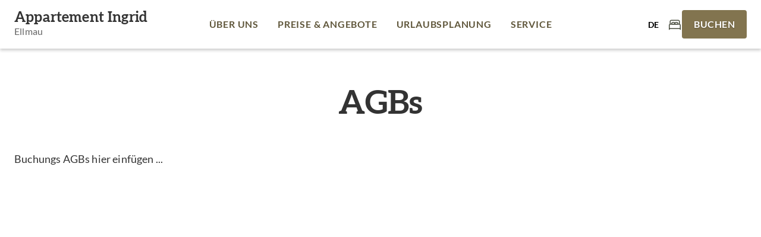

--- FILE ---
content_type: text/html; charset=utf-8
request_url: https://www.appartement-ingrid-ellmau.at/de/agbs.html
body_size: 3936
content:
<!doctype html><html><head><meta charset="utf-8"/><meta name="viewport" content="width=device-width,initial-scale=1,viewport-fit=cover"/><title>AGBs - Appartment Ingrid, Ellmau</title> <meta name="description" content="AGBs - Buchungs AGBs hier einfügen ..."/><style>@font-face{font-display:swap;font-family:Aleo;font-style:normal;font-weight:400;src:url("/fonts/aleo-v11-latin-regular.woff2") format("woff2")}@font-face{font-display:swap;font-family:Aleo;font-style:normal;font-weight:700;src:url("/fonts/aleo-v11-latin-700.woff2") format("woff2")}@font-face{font-display:swap;font-family:Lato;font-style:normal;font-weight:400;src:url("/fonts/lato-v24-latin-regular.woff2") format("woff2")}@font-face{font-display:swap;font-family:Lato;font-style:normal;font-weight:700;src:url("/fonts/lato-v24-latin-700.woff2") format("woff2")}</style><script defer="defer" src="/static/js/mco-consent.js"></script><script defer="defer" src="/static/js/main.ed0be4e3.js"></script><link href="/static/css/main.5f526541.css" rel="stylesheet"></head><body><div id="root"></div><div id="mco-consent" data-path=""></div><template is="mco-dom-data"><script type="application/json">{"state": 200, "serverState": 200, "loginPage": false, "disableTracking": false, "cachingType": "undefined", "id": 6, "lang": "de", "pageName": "/de/agbs.html", "url": "https://microsites.wilderkaiser.info/de/agbs.html", "breadcrumbTitle": "AGBs - Appartment Ingrid, Ellmau", "homepage": false, "layoutTag": "standard", "type": "standard", "indexable": true, "layoutVariant": "no-animation", "editDate": "2023-06-22T00:00:00", "meta": {"title": "AGBs - Appartment Ingrid, Ellmau", "description": "AGBs - Buchungs AGBs hier einfügen ...", "keywords": "AGBs, Buchungs, einfügen", "defaultLang": "de", "links": {"de": "https://www.appartement-ingrid-ellmau.at/de/agbs.html", "en": "https://www.appartement-ingrid-ellmau.at/en/agbs.html"}}, "elements": [{"id": 24, "tag": "basic-headline", "cookieAccepted": true, "text": "AGBs"}, {"id": 25, "tag": "basic-text", "cookieAccepted": true, "text": "\u003cp\u003eBuchungs AGBs hier einfügen ...\u003c/p\u003e"}], "breadcrumbs": [{"id": 2, "title": "Preise \u0026 Angebote", "link": "/de/preise-verfuegbarkeiten.html", "hasDirectLink": false, "type": "menu", "selected": false}, {"id": 0, "title": "AGBs - Appartment Ingrid, Ellmau", "hasDirectLink": false, "type": "page", "selected": false}], "menuGroups": [{"title": "Hauptmenü", "items": [{"id": 1, "title": "Über uns", "link": "/", "hasDirectLink": true, "type": "menu", "selected": false}, {"id": 2, "title": "Preise \u0026 Angebote", "link": "/de/preise-verfuegbarkeiten.html", "hasDirectLink": true, "type": "menu", "selected": true}, {"id": 3, "title": "Urlaubsplanung", "link": "/de/veranstaltungen.html", "hasDirectLink": false, "type": "menu", "selected": false, "items": [{"id": 10, "title": "Aktivprogramm", "link": "/de/veranstaltungen.html", "hasDirectLink": true, "type": "menu", "selected": false}, {"id": 11, "title": "Routen \u0026 Touren", "link": "https://www.wilderkaiser.info/de/region/routen-touren.html", "linkRel": "noreferrer", "hasDirectLink": true, "target": "_blank", "type": "menu", "selected": false}, {"id": 19, "title": "Winter", "link": "/de/winter-in-der-region-wilder-kaiser.html", "hasDirectLink": true, "type": "menu", "selected": false}, {"id": 21, "title": "Sommer", "link": "/de/sommer-in-der-region-wilder-kaiser-1.html", "hasDirectLink": true, "type": "menu", "selected": false}]}, {"id": 4, "title": "Service", "link": "/de/anfrage.html", "hasDirectLink": false, "type": "menu", "selected": false, "items": [{"id": 16, "title": "Anfrage", "link": "/de/anfrage.html", "hasDirectLink": true, "type": "menu", "selected": false}, {"id": 13, "title": "Infrastruktur", "link": "/de/was-die-umgebung-bietet.html", "hasDirectLink": true, "type": "menu", "selected": false}, {"id": 15, "title": "Webcams", "link": "/de/webcams.html", "hasDirectLink": true, "type": "menu", "selected": false}, {"id": 14, "title": "Ortsplan", "link": "/de/ortsplan.html", "hasDirectLink": true, "type": "menu", "selected": false}, {"id": 12, "title": "Anreise \u0026 Kontakt", "link": "/de/anreise-kontakt.html", "hasDirectLink": true, "type": "menu", "selected": false}]}]}, {"title": "Metamenü", "items": [{"id": 5, "title": "AGB", "link": "/de/allgemeine-geschaeftsbedingungen.html", "hasDirectLink": true, "type": "menu", "selected": false}, {"id": 6, "title": "Impressum", "link": "/de/impressum.html", "hasDirectLink": true, "type": "menu", "selected": false}, {"id": 7, "title": "Datenschutz", "link": "/de/datenschutz.html", "hasDirectLink": true, "type": "menu", "selected": false}, {"id": 8, "title": "Cookies", "link": "#cookiesettings", "hasDirectLink": true, "target": "_top", "type": "menu", "selected": false}]}, {"title": "System", "items": [{"id": 9, "title": "System", "link": "#", "hasDirectLink": false, "type": "menu", "selected": false}, {"id": 17, "title": "Demo", "link": "#", "hasDirectLink": false, "type": "menu", "selected": false}]}], "rss": [], "annotations": ["{\"@context\":\"http:\\/\\/schema.org\",\"@type\":\"LodgingBusiness\",\"address\":{\"@context\":\"http:\\/\\/schema.org\",\"@type\":\"PostalAddress\",\"addressCountry\":\"AT\",\"addressLocality\":\"Ellmau\",\"postalCode\":\"6352\",\"streetAddress\":\"Kapellenweg 5\"},\"description\":\"\u003cp\u003eUnser Haus steht im Ortszentrum von Ellmau, 30 m von der Dorfstraße entfernt, hinter der Sparkasse Ellmau. Im Sommer finden Sie Tennisplätze und den Kinderspielplatz in unmittelbarer Umgebung, nach\u0026nbsp;einer Gehminute beginnt ein schöner Wiesenweg, auf dem jeder gerne unsere Natur geniessen kann und auch ein Hund viel Auslauf hat.\u003c\\/p\u003e\u003cp\u003eWir verfügen über genügend PKW-Abstellplätze, wobei Sie das Auto im Urlaub nicht mehr nötig haben: Geschäfte, Bäckerei, Bars, Restaurants, Tourismusinformation und Bushaltestellen (auch \\\"Kaiserjet\\\") sind zu Fuß leicht erreichbar.\u003c\\/p\u003e\u003cp\u003eTolles Appartement in zentraler und doch ruhiger Lage! 2018 haben wir dazugebaut: es stehen nun vier Appartements zur Verfügung, davon sind zwei nagelneu und hochwertig eingerichtet im Zubau (vorher Buchingerstüberl).\u003c\\/p\u003e\",\"geo\":{\"@type\":\"GeoCoordinates\",\"latitude\":47.5130475,\"longitude\":12.3047639},\"image\":\"https:\\/\\/tourism-neo.wilderkaiser.info\\/media\\/provider\\/winterhausnord20190116.jpg\",\"name\":\"Appartment Ingrid\",\"telephone\":\"(0043) 664 4837840 \"}", "{\"@context\":\"http:\\/\\/schema.org\",\"@type\":\"BreadcrumbList\",\"itemListElement\":[{\"@type\":\"ListItem\",\"item\":\"https:\\/\\/microsites.wilderkaiser.info\",\"name\":\"Tourismusverband Wilder Kaiser\",\"position\":0},{\"@type\":\"ListItem\",\"item\":\"https:\\/\\/microsites.wilderkaiser.info\\/de\\/preise-verfuegbarkeiten.html\",\"name\":\"Preise \u0026 Angebote\",\"position\":1},{\"@type\":\"ListItem\",\"name\":\"AGBs - Appartment Ingrid, Ellmau\",\"position\":2}]}"], "websiteProfile": {"name": "Tourismusverband Wilder Kaiser", "pwaManifestAvailable": false, "pwaShowInstallHint": false, "customizeLoginType": false, "defaultLoginType": "password", "cookieType": "permanentpopup", "cookieDate": "2023-06-22T11:21:55", "botAccess": true, "allowedLoginTypes": ["password"], "links": [], "customLinks": [{"type": "custom", "title": "Angebote", "url": "/de/preise-verfuegbarkeiten.html", "identifier": "tourism-offers"}, {"type": "custom", "title": "Warenkorb", "url": "/de/jetzt-buchen.html", "identifier": "tourism-cart"}, {"type": "custom", "title": "Buchung erfolgreich", "url": "/de/buchung-erfolgreich.html", "identifier": "tourism-booking-success"}, {"type": "custom", "title": "Buchung nicht erfolgreich", "url": "/de/es-ist-ein-fehler-aufgetreten.html", "identifier": "tourism-booking-error"}, {"type": "custom", "title": "Buchung AGBs", "url": "/de/agbs.html", "identifier": "tourism-terms"}, {"type": "custom", "title": "Anfrage", "url": "/de/anfrage.html", "identifier": "tourism-request"}, {"type": "custom", "title": "Datenschutz", "url": "/de/datenschutz.html", "identifier": "privacy"}, {"type": "custom", "title": "Liste Events", "url": "/de/veranstaltungen.html", "identifier": "tourism-event-list"}, {"type": "custom", "title": "TrustYou Metareview Link", "url": "https://api.trustyou.com/hotels/%%/meta_review.html?lang=de\u0026key=0038a673-ed8e-45b0-9b07-420d116ef967", "identifier": "trustyou-metareview"}, {"type": "custom", "title": "Logo - Footer", "identifier": "logo-footer"}, {"type": "custom", "title": "Routenplaner", "url": "https://www.google.com/maps/dir/?api=1", "identifier": "route-planner"}], "languages": [{"isoCode": "de", "title": "Deutsch", "default": true, "fallback": false}, {"isoCode": "en", "title": "Englisch", "default": false, "fallback": false}], "logos": [{"identifier": "consent", "filename": "/resources/logo/wilder-kaiser-schrift.svg"}, {"identifier": "fallback", "filename": "/resources/logo/wilder-kaiser-schrift.svg"}], "spamProtection": {"type": "altcha"}, "imprint": {"legalForm": "eU", "companyName": "Tourismusverband Wilder Kaiser"}, "trackingCodes": [{"area": "header", "code": "", "id": 1, "mandatory": true}, {"area": "header", "code": "", "id": 2, "mandatory": false}, {"area": "header", "code": "", "id": 3, "mandatory": false}]}, "cookieList": {"changeDate":"2023-06-22T11:21:55","consentAccentColor":"82744F","consentAcceptAsDefault":true,"consentBackgroundColor":"00000080","consentDiscloseUSProvider":false,"consentMessage":"Wir verwenden Cookies für dein individuelles Surf-Erlebnis, um Inhalte und Anzeigen zu personalisieren, Funktionen für soziale Medien anbieten zu können und die Zugriffe auf unsere Website zu analysieren. Außerdem geben wir Informationen zu Ihrer Verwendung unserer Website an unsere Partner für soziale Medien, Werbung und Analysen weiter. Unsere Partner führen diese Informationen möglicherweise mit weiteren Daten zusammen, die Sie ihnen bereitgestellt haben oder die sie im Rahmen Ihrer Nutzung der Dienste gesammelt haben. (inkl. US-Anbietern)","groups":[{"groupType":0,"items":[{"changeDate":"2023-06-21T11:33:14","codes":[{"area":"header","code":"","executeCodeOnce":false,"id":1}],"default":false,"description":"Notwendige Cookies werden benötigt, um Ihnen grundlegende Funktionen während der Nutzung der Webseite zur Verfügung zu stellen. Dies betrifft im wesentlichen Grundfunktionalitäten wie die Navigation auf der Webseite, Formulare, Warenkorb\/Anmeldungen oder die Abfrage Ihrer Zustimmung. Ohne diese Web-Technologien und Cookies funktioniert unsere Webseite nicht.","id":1,"linkTarget":"","linkType":1,"linkURL":"","title":"Notwendige Cookies","trackingType":"default","type":1}]},{"groupType":3,"items":[{"changeDate":"2023-06-21T11:33:14","codes":[{"area":"header","code":"","executeCodeOnce":false,"id":2}],"default":false,"description":"Wir verwenden die YouTube-Plattform zur Publikation unserer Videos und binden Videos auch auf dieser Website ein.","id":2,"linkTarget":"_top","linkType":3,"linkURL":"https:\/\/www.youtube.com\/t\/privacy","title":"YouTube","trackingType":"default","type":1}]},{"groupType":5,"items":[{"changeDate":"2023-06-21T11:33:14","codes":[{"area":"header","code":"","executeCodeOnce":false,"id":3}],"default":false,"description":"Diese Cookies ermöglichen es Besucher-Statistiken zu erfassen sowie das Benutzerverhalten zu analysieren, damit die Website laufend verbessert werden kann.","id":3,"linkTarget":"_top","linkType":3,"linkURL":"https:\/\/policies.google.com\/privacy","title":"Google Analytics","trackingType":"default","type":1}]}],"profileName":"Tourismusverband Wilder Kaiser","promptType":3}}</script></template> <script type="application/ld+json">{"@context":"http:\/\/schema.org","@type":"LodgingBusiness","address":{"@context":"http:\/\/schema.org","@type":"PostalAddress","addressCountry":"AT","addressLocality":"Ellmau","postalCode":"6352","streetAddress":"Kapellenweg 5"},"description":"<p>Unser Haus steht im Ortszentrum von Ellmau, 30 m von der Dorfstraße entfernt, hinter der Sparkasse Ellmau. Im Sommer finden Sie Tennisplätze und den Kinderspielplatz in unmittelbarer Umgebung, nach&nbsp;einer Gehminute beginnt ein schöner Wiesenweg, auf dem jeder gerne unsere Natur geniessen kann und auch ein Hund viel Auslauf hat.<\/p><p>Wir verfügen über genügend PKW-Abstellplätze, wobei Sie das Auto im Urlaub nicht mehr nötig haben: Geschäfte, Bäckerei, Bars, Restaurants, Tourismusinformation und Bushaltestellen (auch \"Kaiserjet\") sind zu Fuß leicht erreichbar.<\/p><p>Tolles Appartement in zentraler und doch ruhiger Lage! 2018 haben wir dazugebaut: es stehen nun vier Appartements zur Verfügung, davon sind zwei nagelneu und hochwertig eingerichtet im Zubau (vorher Buchingerstüberl).<\/p>","geo":{"@type":"GeoCoordinates","latitude":47.5130475,"longitude":12.3047639},"image":"https:\/\/tourism-neo.wilderkaiser.info\/media\/provider\/winterhausnord20190116.jpg","name":"Appartment Ingrid","telephone":"(0043) 664 4837840 "}</script>
 <script>"serviceWorker"in navigator&&navigator.serviceWorker.register("/service-worker.js")</script><script>const vh=.01*window.innerHeight;document.documentElement.style.setProperty("--vh",`${vh}px`)</script></body></html>

--- FILE ---
content_type: application/javascript
request_url: https://www.appartement-ingrid-ellmau.at/static/js/421.e7e26df1.chunk.js
body_size: 3232
content:
"use strict";(self.webpackChunkmicrosite_wilder_kaiser=self.webpackChunkmicrosite_wilder_kaiser||[]).push([[421,5673],{2700(e,n,t){function r(){var e=document.createElement("div");e.style.width="99px",e.style.height="99px",e.style.position="absolute",e.style.top="-9999px",e.style.overflow="scroll",document.body.appendChild(e);var n=e.offsetWidth-e.clientWidth;return document.body.removeChild(e),n}t.d(n,{A:()=>r})},15044(e,n,t){t.d(n,{A:()=>a});var r=t(9950),o=t(17119),i=t(95673),c=t(539);const a=function(e){var n=e.children,t=e.disableAutoFocus,a=void 0!==t&&t,l=e.disableEnforceFocus,u=void 0!==l&&l,d=e.disableRestoreFocus,s=void 0!==d&&d,f=e.getDoc,p=e.isEnabled,v=e.open,h=r.useRef(),m=r.useRef(null),b=r.useRef(null),y=r.useRef(),A=r.useRef(null),E=r.useCallback(function(e){A.current=o.findDOMNode(e)},[]),g=(0,c.A)(n.ref,E),k=r.useRef();return r.useEffect(function(){k.current=v},[v]),!k.current&&v&&"undefined"!==typeof window&&(y.current=f().activeElement),r.useEffect(function(){if(v){var e=(0,i.A)(A.current);a||!A.current||A.current.contains(e.activeElement)||(A.current.hasAttribute("tabIndex")||A.current.setAttribute("tabIndex",-1),A.current.focus());var n=function(){null!==A.current&&(e.hasFocus()&&!u&&p()&&!h.current?A.current&&!A.current.contains(e.activeElement)&&A.current.focus():h.current=!1)},t=function(n){!u&&p()&&9===n.keyCode&&e.activeElement===A.current&&(h.current=!0,n.shiftKey?b.current.focus():m.current.focus())};e.addEventListener("focus",n,!0),e.addEventListener("keydown",t,!0);var r=setInterval(function(){n()},50);return function(){clearInterval(r),e.removeEventListener("focus",n,!0),e.removeEventListener("keydown",t,!0),s||(y.current&&y.current.focus&&y.current.focus(),y.current=null)}}},[a,u,s,p,v]),r.createElement(r.Fragment,null,r.createElement("div",{tabIndex:0,ref:m,"data-test":"sentinelStart"}),r.cloneElement(n,{ref:g}),r.createElement("div",{tabIndex:0,ref:b,"data-test":"sentinelEnd"}))}},26900(e,n,t){t.d(n,{A:()=>l});var r=t(9950),o=t(17119),i=t(2946),c=t(539);var a="undefined"!==typeof window?r.useLayoutEffect:r.useEffect;const l=r.forwardRef(function(e,n){var t=e.children,l=e.container,u=e.disablePortal,d=void 0!==u&&u,s=e.onRendered,f=r.useState(null),p=f[0],v=f[1],h=(0,c.A)(r.isValidElement(t)?t.ref:null,n);return a(function(){d||v(function(e){return e="function"===typeof e?e():e,o.findDOMNode(e)}(l)||document.body)},[l,d]),a(function(){if(p&&!d)return(0,i.A)(n,p),function(){(0,i.A)(n,null)}},[n,p,d]),a(function(){s&&(p||d)&&s()},[s,p,d]),d?r.isValidElement(t)?r.cloneElement(t,{ref:h}):t:p?o.createPortal(t,p):p})},35096(e,n,t){t.d(n,{A:()=>E});var r=t(80045),o=t(58168),i=t(9950),c=t(17119),a=t(30745),l=t(85531),u=t(95673),d=t(26900),s=t(68023),f=t(539),p=t(81097),v=t(62400),h=t(43743),m=t(15044),b={root:{zIndex:-1,position:"fixed",right:0,bottom:0,top:0,left:0,backgroundColor:"rgba(0, 0, 0, 0.5)",WebkitTapHighlightColor:"transparent"},invisible:{backgroundColor:"transparent"}};const y=i.forwardRef(function(e,n){var t=e.invisible,c=void 0!==t&&t,a=e.open,l=(0,r.A)(e,["invisible","open"]);return a?i.createElement("div",(0,o.A)({"aria-hidden":!0,ref:n},l,{style:(0,o.A)({},b.root,c?b.invisible:{},l.style)})):null});var A=new h.A;const E=i.forwardRef(function(e,n){var t=(0,a.A)(),b=(0,l.A)({name:"MuiModal",props:(0,o.A)({},e),theme:t}),E=b.BackdropComponent,g=void 0===E?y:E,k=b.BackdropProps,w=b.children,R=b.closeAfterTransition,x=void 0!==R&&R,C=b.container,T=b.disableAutoFocus,I=void 0!==T&&T,F=b.disableBackdropClick,P=void 0!==F&&F,S=b.disableEnforceFocus,M=void 0!==S&&S,D=b.disableEscapeKeyDown,L=void 0!==D&&D,O=b.disablePortal,B=void 0!==O&&O,N=b.disableRestoreFocus,K=void 0!==N&&N,W=b.disableScrollLock,z=void 0!==W&&W,H=b.hideBackdrop,_=void 0!==H&&H,V=b.keepMounted,q=void 0!==V&&V,Y=b.manager,j=void 0===Y?A:Y,G=b.onBackdropClick,J=b.onClose,Q=b.onEscapeKeyDown,U=b.onRendered,X=b.open,Z=(0,r.A)(b,["BackdropComponent","BackdropProps","children","closeAfterTransition","container","disableAutoFocus","disableBackdropClick","disableEnforceFocus","disableEscapeKeyDown","disablePortal","disableRestoreFocus","disableScrollLock","hideBackdrop","keepMounted","manager","onBackdropClick","onClose","onEscapeKeyDown","onRendered","open"]),$=i.useState(!0),ee=$[0],ne=$[1],te=i.useRef({}),re=i.useRef(null),oe=i.useRef(null),ie=(0,f.A)(oe,n),ce=function(e){return!!e.children&&e.children.props.hasOwnProperty("in")}(b),ae=function(){return(0,u.A)(re.current)},le=function(){return te.current.modalRef=oe.current,te.current.mountNode=re.current,te.current},ue=function(){j.mount(le(),{disableScrollLock:z}),oe.current.scrollTop=0},de=(0,p.A)(function(){var e=function(e){return e="function"===typeof e?e():e,c.findDOMNode(e)}(C)||ae().body;j.add(le(),e),oe.current&&ue()}),se=i.useCallback(function(){return j.isTopModal(le())},[j]),fe=(0,p.A)(function(e){re.current=e,e&&(U&&U(),X&&se()?ue():(0,h.M)(oe.current,!0))}),pe=i.useCallback(function(){j.remove(le())},[j]);if(i.useEffect(function(){return function(){pe()}},[pe]),i.useEffect(function(){X?de():ce&&x||pe()},[X,pe,ce,x,de]),!q&&!X&&(!ce||ee))return null;var ve=function(e){return{root:{position:"fixed",zIndex:e.zIndex.modal,right:0,bottom:0,top:0,left:0},hidden:{visibility:"hidden"}}}(t||{zIndex:v.A}),he={};return void 0===w.props.tabIndex&&(he.tabIndex=w.props.tabIndex||"-1"),ce&&(he.onEnter=(0,s.A)(function(){ne(!1)},w.props.onEnter),he.onExited=(0,s.A)(function(){ne(!0),x&&pe()},w.props.onExited)),i.createElement(d.A,{ref:fe,container:C,disablePortal:B},i.createElement("div",(0,o.A)({ref:ie,onKeyDown:function(e){"Escape"===e.key&&se()&&(Q&&Q(e),L||(e.stopPropagation(),J&&J(e,"escapeKeyDown")))},role:"presentation"},Z,{style:(0,o.A)({},ve.root,!X&&ee?ve.hidden:{},Z.style)}),_?null:i.createElement(g,(0,o.A)({open:X,onClick:function(e){e.target===e.currentTarget&&(G&&G(e),!P&&J&&J(e,"backdropClick"))}},k)),i.createElement(m.A,{disableEnforceFocus:M,disableAutoFocus:I,disableRestoreFocus:K,getDoc:ae,isEnabled:se,open:X},i.cloneElement(w,he))))})},43743(e,n,t){t.d(n,{A:()=>v,M:()=>u});var r=t(23029),o=t(92901),i=t(60436),c=t(2700),a=t(95673),l=t(80680);function u(e,n){n?e.setAttribute("aria-hidden","true"):e.removeAttribute("aria-hidden")}function d(e){return parseInt(window.getComputedStyle(e)["padding-right"],10)||0}function s(e,n,t){var r=arguments.length>3&&void 0!==arguments[3]?arguments[3]:[],o=arguments.length>4?arguments[4]:void 0,c=[n,t].concat((0,i.A)(r)),a=["TEMPLATE","SCRIPT","STYLE"];[].forEach.call(e.children,function(e){1===e.nodeType&&-1===c.indexOf(e)&&-1===a.indexOf(e.tagName)&&u(e,o)})}function f(e,n){var t=-1;return e.some(function(e,r){return!!n(e)&&(t=r,!0)}),t}function p(e,n){var t,r=[],o=[],i=e.container;if(!n.disableScrollLock){if(function(e){var n=(0,a.A)(e);return n.body===e?(0,l.A)(n).innerWidth>n.documentElement.clientWidth:e.scrollHeight>e.clientHeight}(i)){var u=(0,c.A)();r.push({value:i.style.paddingRight,key:"padding-right",el:i}),i.style["padding-right"]="".concat(d(i)+u,"px"),t=(0,a.A)(i).querySelectorAll(".mui-fixed"),[].forEach.call(t,function(e){o.push(e.style.paddingRight),e.style.paddingRight="".concat(d(e)+u,"px")})}var s=i.parentElement,f="HTML"===s.nodeName&&"scroll"===window.getComputedStyle(s)["overflow-y"]?s:i;r.push({value:f.style.overflow,key:"overflow",el:f}),f.style.overflow="hidden"}return function(){t&&[].forEach.call(t,function(e,n){o[n]?e.style.paddingRight=o[n]:e.style.removeProperty("padding-right")}),r.forEach(function(e){var n=e.value,t=e.el,r=e.key;n?t.style.setProperty(r,n):t.style.removeProperty(r)})}}var v=function(){function e(){(0,r.A)(this,e),this.modals=[],this.containers=[]}return(0,o.A)(e,[{key:"add",value:function(e,n){var t=this.modals.indexOf(e);if(-1!==t)return t;t=this.modals.length,this.modals.push(e),e.modalRef&&u(e.modalRef,!1);var r=function(e){var n=[];return[].forEach.call(e.children,function(e){e.getAttribute&&"true"===e.getAttribute("aria-hidden")&&n.push(e)}),n}(n);s(n,e.mountNode,e.modalRef,r,!0);var o=f(this.containers,function(e){return e.container===n});return-1!==o?(this.containers[o].modals.push(e),t):(this.containers.push({modals:[e],container:n,restore:null,hiddenSiblingNodes:r}),t)}},{key:"mount",value:function(e,n){var t=f(this.containers,function(n){return-1!==n.modals.indexOf(e)}),r=this.containers[t];r.restore||(r.restore=p(r,n))}},{key:"remove",value:function(e){var n=this.modals.indexOf(e);if(-1===n)return n;var t=f(this.containers,function(n){return-1!==n.modals.indexOf(e)}),r=this.containers[t];if(r.modals.splice(r.modals.indexOf(e),1),this.modals.splice(n,1),0===r.modals.length)r.restore&&r.restore(),e.modalRef&&u(e.modalRef,!0),s(r.container,e.mountNode,e.modalRef,r.hiddenSiblingNodes,!1),this.containers.splice(t,1);else{var o=r.modals[r.modals.length-1];o.modalRef&&u(o.modalRef,!1)}return n}},{key:"isTopModal",value:function(e){return this.modals.length>0&&this.modals[this.modals.length-1]===e}}]),e}()},62684(e,n,t){function r(e){var n,t=arguments.length>1&&void 0!==arguments[1]?arguments[1]:166;function r(){for(var r=arguments.length,o=new Array(r),i=0;i<r;i++)o[i]=arguments[i];var c=this;clearTimeout(n),n=setTimeout(function(){e.apply(c,o)},t)}return r.clear=function(){clearTimeout(n)},r}t.d(n,{A:()=>r})},68023(e,n,t){function r(){for(var e=arguments.length,n=new Array(e),t=0;t<e;t++)n[t]=arguments[t];return n.reduce(function(e,n){return null==n?e:function(){for(var t=arguments.length,r=new Array(t),o=0;o<t;o++)r[o]=arguments[o];e.apply(this,r),n.apply(this,r)}},function(){})}t.d(n,{A:()=>r})},80680(e,n,t){t.d(n,{A:()=>o});var r=t(95673);function o(e){return(0,r.A)(e).defaultView||window}},95673(e,n,t){function r(e){return e&&e.ownerDocument||document}t.d(n,{A:()=>r})}}]);

--- FILE ---
content_type: image/svg+xml
request_url: https://www.appartement-ingrid-ellmau.at/img/micado.svg
body_size: 3710
content:
<svg width="99" height="33" viewBox="0 0 99 33" fill="none" xmlns="http://www.w3.org/2000/svg">
	<path fill-rule="evenodd" clip-rule="evenodd" d="M32 16.98C32 25.8165 24.8366 32.98 16 32.98C7.16345 32.98 0 25.8165 0 16.98C0 8.14342 7.16345 0.97998 16 0.97998C24.8366 0.97998 32 8.14342 32 16.98" fill="white" fill-opacity="0.2" />
	<path fill-rule="evenodd" clip-rule="evenodd" d="M24.5066 10.7436C24.1586 10.4921 23.6958 10.535 23.4014 10.8199L16.0086 17.9742L8.61582 10.8199C8.32147 10.535 7.85867 10.4921 7.51067 10.7436C7.28318 10.9081 7.15918 11.1812 7.15918 11.4619V23.1717C7.15918 23.3341 7.29083 23.4657 7.45323 23.4657H8.58347C8.74587 23.4657 8.87752 23.3341 8.87752 23.1717V13.4644L15.8792 20.2403C15.9503 20.3091 16.0631 20.3093 16.1344 20.2407L23.1397 13.5066V23.1717C23.1397 23.3341 23.2714 23.4657 23.4338 23.4657H24.564C24.7264 23.4657 24.8581 23.3341 24.8581 23.1717V11.4619C24.8581 11.1812 24.7341 10.9081 24.5066 10.7436" fill="white" />
	<path fill-rule="evenodd" clip-rule="evenodd" d="M16.009 10.3154C15.4199 10.3154 14.9424 10.793 14.9424 11.3821C14.9424 11.9712 15.4199 12.4488 16.009 12.4488C16.5981 12.4488 17.0757 11.9712 17.0757 11.3821C17.0757 10.793 16.5981 10.3154 16.009 10.3154" fill="white" />
	<path d="M43.0335 13.2774C42.1413 13.2774 41.4275 13.0097 40.803 12.3852C40.2677 11.8499 40 11.0469 40 10.2439C40 9.35173 40.2677 8.63797 40.8922 8.10266C41.4275 7.56734 42.2305 7.21046 43.1227 7.21046C43.7472 7.21046 44.2825 7.3889 44.7286 7.65656C45.1747 7.92422 45.5316 8.37032 45.7993 8.81641L44.6394 9.35173C44.5502 9.08407 44.2825 8.81641 44.0149 8.72719C43.7472 8.54875 43.4796 8.45953 43.1227 8.45953C42.5874 8.45953 42.2305 8.63797 41.8736 8.99485C41.5167 9.26251 41.4275 9.70861 41.4275 10.2439C41.4275 10.7792 41.6059 11.1361 41.8736 11.493C42.2305 11.8499 42.5874 12.0283 43.1227 12.0283C43.4796 12.0283 43.7472 11.9391 44.0149 11.7606C44.2825 11.5822 44.5502 11.4038 44.6394 11.1361L45.7993 11.7606C45.5316 12.2067 45.1747 12.5636 44.7286 12.8313C44.1933 13.0989 43.658 13.2774 43.0335 13.2774ZM46.7807 13.0989V7.29968H48.119V8.10266C48.4758 7.47812 49.0112 7.12124 49.7249 7.12124C49.9926 7.12124 50.171 7.12124 50.4387 7.21046L50.3494 8.54875C50.0818 8.54875 49.8141 8.45953 49.6357 8.45953C49.1896 8.45953 48.8327 8.63797 48.5651 8.90563C48.2974 9.26251 48.119 9.70861 48.119 10.2439V13.0989H46.7807V13.0989ZM56.5948 10.0655C56.5948 10.2439 56.5948 10.4224 56.5948 10.69H52.1338C52.223 11.0469 52.4015 11.4038 52.6691 11.6714C52.9368 11.9391 53.3829 12.0283 53.829 12.0283C54.5428 12.0283 55.1673 11.8499 55.7026 11.4038L56.2379 12.3852C55.5242 12.9205 54.632 13.1882 53.7398 13.1882C53.2045 13.1882 52.7584 13.0989 52.3123 12.9205C51.8662 12.7421 51.5985 12.5636 51.3309 12.2067C51.0632 11.9391 50.8848 11.5822 50.7955 11.2253C50.7063 10.8685 50.6171 10.5116 50.6171 10.0655C50.6171 9.17329 50.8848 8.45953 51.4201 7.92422C51.9554 7.3889 52.6691 7.03203 53.5613 7.03203C54.3643 7.03203 55.0781 7.29968 55.6134 7.835C56.2379 8.45953 56.5948 9.17329 56.5948 10.0655ZM53.6506 8.37032C53.2045 8.37032 52.9368 8.45953 52.5799 8.72719C52.3123 8.99485 52.1338 9.26251 52.0446 9.70861H55.1673C55.0781 9.26251 54.8996 8.99485 54.632 8.72719C54.3643 8.45953 54.0967 8.37032 53.6506 8.37032ZM62.1264 7.29968H63.4647V13.0989H62.1264V12.3852C61.5911 12.9205 60.9665 13.2774 60.2528 13.2774C59.4498 13.2774 58.7361 13.0097 58.2007 12.3852C57.6654 11.7606 57.3978 11.0469 57.3978 10.1547C57.3978 9.26251 57.6654 8.54875 58.2007 8.01344C58.7361 7.47812 59.4498 7.12124 60.2528 7.12124C60.9665 7.12124 61.5911 7.3889 62.1264 8.01344V7.29968ZM59.1822 11.493C59.539 11.8499 59.8959 12.0283 60.4312 12.0283C60.9665 12.0283 61.3234 11.8499 61.6803 11.493C62.0372 11.1361 62.1264 10.69 62.1264 10.2439C62.1264 9.70861 61.948 9.35173 61.6803 8.99485C61.3234 8.63797 60.9665 8.45953 60.4312 8.45953C59.8959 8.45953 59.539 8.63797 59.1822 8.99485C58.9145 9.26251 58.7361 9.70861 58.7361 10.2439C58.7361 10.69 58.9145 11.1361 59.1822 11.493ZM68.5502 11.6714L68.9963 12.7421C68.5502 13.0989 68.0149 13.1882 67.3011 13.1882C66.5874 13.1882 66.1413 13.0097 65.7844 12.6528C65.4275 12.296 65.2491 11.6714 65.2491 10.9577V8.45953H64.2677V7.29968H65.2491V5.24764H66.5874V7.29968H68.5502V8.45953H66.5874V10.8685C66.5874 11.5822 66.855 11.9391 67.3903 11.9391C67.8364 11.9391 68.1933 11.8499 68.5502 11.6714ZM75.2416 10.0655C75.2416 10.2439 75.2416 10.4224 75.2416 10.69H70.7807C70.8699 11.0469 71.0483 11.4038 71.316 11.6714C71.5836 11.9391 72.0297 12.0283 72.4758 12.0283C73.1896 12.0283 73.8141 11.8499 74.3494 11.4038L74.8848 12.3852C74.171 12.9205 73.2788 13.1882 72.3866 13.1882C71.8513 13.1882 71.4052 13.0989 70.9591 12.9205C70.513 12.7421 70.2454 12.5636 69.9777 12.2067C69.71 11.9391 69.5316 11.5822 69.4424 11.2253C69.3532 10.8685 69.2639 10.5116 69.2639 10.0655C69.2639 9.17329 69.5316 8.45953 70.0669 7.92422C70.6022 7.3889 71.316 7.03203 72.2082 7.03203C73.0112 7.03203 73.7249 7.29968 74.2602 7.835C74.974 8.45953 75.2416 9.17329 75.2416 10.0655ZM72.2974 8.37032C71.8513 8.37032 71.5836 8.45953 71.2268 8.72719C70.9591 8.99485 70.7807 9.26251 70.6915 9.70861H73.8141C73.7249 9.26251 73.5465 8.99485 73.2788 8.72719C73.1004 8.45953 72.7435 8.37032 72.2974 8.37032ZM80.684 4.97998H82.1115V13.0989H80.7732V12.3852C80.3271 13.0097 79.7026 13.2774 78.8996 13.2774C78.0967 13.2774 77.3829 13.0097 76.8476 12.3852C76.3123 11.7606 76.0446 11.0469 76.0446 10.2439C76.0446 9.35173 76.3123 8.63797 76.8476 8.10266C77.3829 7.47812 78.0967 7.21046 78.8996 7.21046C79.6134 7.21046 80.2379 7.47812 80.7732 8.10266V4.97998H80.684ZM79.0781 11.9391C79.6134 11.9391 79.9703 11.7606 80.3271 11.4038C80.684 11.0469 80.7732 10.6008 80.7732 10.1547C80.7732 9.61939 80.5948 9.26251 80.3271 8.90563C79.9703 8.54875 79.6134 8.37032 79.0781 8.37032C78.5428 8.37032 78.1859 8.54875 77.829 8.90563C77.4721 9.26251 77.3829 9.70861 77.3829 10.1547C77.3829 10.69 77.5613 11.0469 77.829 11.4038C78.1859 11.8499 78.5428 11.9391 79.0781 11.9391ZM43.5688 20.5041C44.3717 20.5041 45.0855 20.7718 45.6208 21.3963C46.1561 22.0209 46.4238 22.7346 46.4238 23.5376C46.4238 24.4298 46.1561 25.1436 45.6208 25.6789C45.0855 26.2142 44.3717 26.5711 43.5688 26.5711C42.855 26.5711 42.2305 26.3034 41.6952 25.6789V26.4818H40.2677V18.3629H41.6952V21.3963C42.2305 20.861 42.855 20.5041 43.5688 20.5041ZM42.1413 24.8759C42.4981 25.2328 42.855 25.4112 43.3903 25.4112C43.9257 25.4112 44.2825 25.2328 44.6394 24.8759C44.9963 24.519 45.0855 24.0729 45.0855 23.6268C45.0855 23.0915 44.9071 22.7346 44.6394 22.3778C44.3717 22.0209 43.9257 21.8424 43.3903 21.8424C42.855 21.8424 42.4981 22.0209 42.1413 22.3778C41.7844 22.7346 41.6952 23.0915 41.6952 23.6268C41.6059 24.0729 41.7844 24.519 42.1413 24.8759ZM51.2416 20.6826H52.7584L50.4387 26.8387C50.171 27.5525 49.8141 28.0878 49.4572 28.4447C49.1004 28.8015 48.6543 28.98 48.119 28.98C47.6729 28.98 47.316 28.8908 47.0483 28.7123L47.1375 27.5525C47.4052 27.6417 47.6729 27.7309 47.8513 27.7309C48.2974 27.7309 48.6543 27.374 49.0112 26.7495L49.1896 26.3926L46.6914 20.5934H48.2974L49.8141 24.6082L51.2416 20.6826ZM63.1078 20.5041C63.8216 20.5041 64.3569 20.6826 64.803 21.1287C65.2491 21.5748 65.4275 22.1993 65.4275 22.9131V26.3926H64V23.1807C64 22.7346 63.9108 22.3778 63.6431 22.1101C63.4647 21.8424 63.1078 21.7532 62.7509 21.7532C62.3941 21.7532 62.0372 21.9317 61.7695 22.1993C61.5019 22.467 61.4126 22.8238 61.4126 23.2699V26.4818H59.9851V23.2699C59.9851 22.8238 59.8959 22.467 59.6283 22.1993C59.4498 21.9317 59.0929 21.8424 58.7361 21.8424C58.3792 21.8424 58.0223 22.0209 57.7546 22.2885C57.487 22.5562 57.3978 22.9131 57.3978 23.3592V26.5711H55.9703V20.7718H57.3086V21.5748C57.487 21.3071 57.7546 21.0395 58.0223 20.861C58.3792 20.6826 58.7361 20.5934 59.0929 20.5934C59.4498 20.5934 59.8067 20.6826 60.1636 20.861C60.5204 21.0395 60.6989 21.3071 60.8773 21.664C61.0558 21.3071 61.4126 21.0395 61.7695 20.861C62.2156 20.5934 62.6617 20.5041 63.1078 20.5041ZM68.1933 19.7012C68.0149 19.8796 67.8364 19.9688 67.5688 19.9688C67.3011 19.9688 67.1227 19.8796 66.9442 19.7012C66.7658 19.5227 66.6766 19.3443 66.6766 19.0766C66.6766 18.809 66.7658 18.6305 66.9442 18.4521C67.1227 18.2737 67.3011 18.1844 67.5688 18.1844C67.8364 18.1844 68.0149 18.2737 68.1933 18.4521C68.3717 18.6305 68.461 18.809 68.461 19.0766C68.3717 19.3443 68.2825 19.612 68.1933 19.7012ZM68.1933 26.4818H66.7658V20.6826H68.1933V26.4818ZM72.3866 26.6603C71.4944 26.6603 70.7807 26.3926 70.1561 25.7681C69.6208 25.2328 69.2639 24.4298 69.2639 23.6268C69.2639 22.7346 69.5316 22.0209 70.1561 21.4856C70.6914 20.9502 71.4944 20.5934 72.3866 20.5934C73.0112 20.5934 73.5465 20.7718 73.9926 21.0395C74.4387 21.3071 74.7955 21.7532 75.0632 22.1993L73.9033 22.8238C73.7249 22.5562 73.5465 22.2885 73.2788 22.1101C73.0112 21.9317 72.7435 21.8424 72.3866 21.8424C71.8513 21.8424 71.4944 22.0209 71.1375 22.3778C70.7807 22.7346 70.6022 23.0915 70.6022 23.6268C70.6022 24.1621 70.7807 24.519 71.0483 24.8759C71.4052 25.2328 71.7621 25.4112 72.2974 25.4112C72.6543 25.4112 72.9219 25.322 73.1896 25.1435C73.4573 24.9651 73.7249 24.7867 73.8141 24.519L74.974 25.1435C74.7063 25.5896 74.3494 25.9465 73.9033 26.2142C73.4572 26.4818 72.9219 26.6603 72.3866 26.6603ZM80.5056 20.6826H81.8439V26.4818H80.5056V25.7681C79.9703 26.3034 79.3457 26.6603 78.632 26.6603C77.829 26.6603 77.1152 26.3926 76.5799 25.7681C76.0446 25.1435 75.777 24.4298 75.777 23.5376C75.777 22.6454 76.0446 21.9317 76.5799 21.3963C77.1152 20.861 77.829 20.5041 78.632 20.5041C79.3457 20.5041 79.9703 20.7718 80.5056 21.3963V20.6826ZM77.5613 24.8759C77.9182 25.2328 78.2751 25.4112 78.8104 25.4112C79.3457 25.4112 79.7026 25.2328 80.0595 24.8759C80.4164 24.519 80.5056 24.0729 80.5056 23.6268C80.5056 23.0915 80.3271 22.7346 80.0595 22.3778C79.7026 22.0209 79.3457 21.8424 78.8104 21.8424C78.2751 21.8424 77.9182 22.0209 77.5613 22.3778C77.2045 22.7346 77.1152 23.1807 77.1152 23.6268C77.1152 24.0729 77.2937 24.519 77.5613 24.8759ZM87.6431 18.3629H89.0706V26.4818H87.7323V25.6789C87.2862 26.3034 86.6617 26.5711 85.8587 26.5711C85.0558 26.5711 84.342 26.3034 83.8067 25.6789C83.2714 25.0543 83.0037 24.3406 83.0037 23.5376C83.0037 22.6454 83.2714 21.9317 83.8067 21.3963C84.342 20.7718 85.0558 20.5041 85.8587 20.5041C86.5725 20.5041 87.197 20.7718 87.7323 21.3963V18.3629H87.6431ZM86.0372 25.322C86.5725 25.322 86.9294 25.1436 87.2862 24.7867C87.6431 24.4298 87.7323 23.9837 87.7323 23.5376C87.7323 23.0023 87.5539 22.6454 87.2862 22.2885C86.9294 21.9317 86.5725 21.7532 86.0372 21.7532C85.5019 21.7532 85.145 21.9317 84.7881 22.2885C84.4312 22.6454 84.342 23.0915 84.342 23.5376C84.342 24.0729 84.5204 24.4298 84.7881 24.7867C85.145 25.2328 85.5019 25.322 86.0372 25.322ZM95.4944 25.7681C94.9591 26.3926 94.1561 26.6603 93.2639 26.6603C92.3717 26.6603 91.5688 26.3926 91.0335 25.7681C90.4981 25.1435 90.1413 24.4298 90.1413 23.6268C90.1413 22.7346 90.4089 22.0209 91.0335 21.4856C91.658 20.861 92.3717 20.5934 93.2639 20.5934C94.1561 20.5934 94.8699 20.861 95.4944 21.4856C96.119 22.1101 96.3866 22.8238 96.3866 23.6268C96.3866 24.4298 96.0297 25.1435 95.4944 25.7681ZM92.0149 24.8759C92.3717 25.2328 92.7286 25.4112 93.2639 25.4112C93.7993 25.4112 94.1561 25.2328 94.513 24.8759C94.8699 24.519 95.0483 24.0729 95.0483 23.6268C95.0483 23.1807 94.8699 22.7346 94.513 22.3778C94.1561 22.0209 93.7993 21.8424 93.2639 21.8424C92.7286 21.8424 92.3717 22.0209 92.0149 22.3778C91.658 22.7346 91.4796 23.0915 91.4796 23.6268C91.5688 24.0729 91.658 24.519 92.0149 24.8759ZM97.9033 26.6603C97.6357 26.6603 97.4572 26.5711 97.2788 26.3926C97.1004 26.3034 97.1004 26.0357 97.1004 25.8573C97.1004 25.5896 97.1896 25.4112 97.368 25.322C97.5465 25.1435 97.7249 25.0543 97.9926 25.0543C98.2602 25.0543 98.4387 25.1435 98.5279 25.322C98.7063 25.5004 98.7955 25.6789 98.7955 25.8573C98.7955 26.125 98.7063 26.3034 98.5279 26.4818C98.3494 26.5711 98.171 26.6603 97.9033 26.6603Z" fill="white" />
</svg>
	

--- FILE ---
content_type: application/javascript
request_url: https://www.appartement-ingrid-ellmau.at/static/js/5543.457b4494.chunk.js
body_size: 1923
content:
"use strict";(self.webpackChunkmicrosite_wilder_kaiser=self.webpackChunkmicrosite_wilder_kaiser||[]).push([[5543],{45543(e,t,r){r.r(t),r.d(t,{default:()=>g});var n=r(9950),o=r(14211),a=r(2803),i=r(31726),l=r(26588),s=r(92187),u=r(72755),d=r(49302),p=r(89379);const m=(0,r(80974).A)(e=>{var t,r;return{input:{marginTop:e.spacing(2),"& .MuiTextField-root":{borderRadius:e.shape.borderRadius,"& .MuiInputLabel-outlined":(0,p.A)((0,p.A)({color:e.palette.common.white},null===(t=e.typography)||void 0===t?void 0:t["body-medium"]),{},{transform:"translate(14px, 16px) scale(1)","&.MuiInputLabel-shrink":{transform:"translate(14px, -8px) scale(0.75)"}}),"& input":{color:e.palette.common.white},"& .MuiOutlinedInput-notchedOutline":{borderColor:e.palette.common.white,transition:"border-color 250ms ease"},"& .MuiOutlinedInput-root:hover .MuiOutlinedInput-notchedOutline":{borderColor:e.palette.primary.main},"& .Mui-focused .MuiOutlinedInput-notchedOutline":{borderColor:e.palette.primary.main}}},marker:{position:"absolute",right:e.spacing(2)},button:{background:e.palette.primary.main,borderRadius:e.shape.borderRadius,marginTop:e.spacing(1),"& button":{color:e.palette.common.white,justifyContent:"center",padding:e.spacing(1,2.5),width:"100%","& span span":(0,p.A)({},null===(r=e.typography)||void 0===r?void 0:r["label-medium"])}}}});var c=r(44414);const b=(0,o.Ay)(()=>Promise.all([r.e(7443),r.e(421),r.e(8870),r.e(9826),r.e(2018),r.e(3439)]).then(r.bind(r,73439))),h=(0,o.Ay)(()=>r.e(9273).then(r.bind(r,89273))),f=(0,o.Ay)(()=>Promise.resolve().then(r.bind(r,24673))),g=e=>{let{url:t,startAddress:r,setStartAddress:o}=e;const[p]=(0,n.useContext)(i.default),{lang:g}=p,v=m(),k=(0,l.default)({lang:g,res:{de:s,en:u,nl:d}}),y=e=>{e.preventDefault(),window.open(t)};return(0,c.jsxs)("form",{action:t,className:(0,a.default)(v.form,"mco-route-planner-form"),method:"POST",target:"_blank",onSubmit:y,children:[(0,c.jsx)(b,{className:(0,a.default)(v.input,"mco-route-planner-form__input"),label:k("routePlanner.from"),name:"startAddress",setValue:o,TextfieldProps:{variant:"outlined",InputProps:{endAdornment:(0,c.jsx)(f,{color:"initial",size:24,src:"/img/icons/marker-route-planner.svg"})}},value:r}),(0,c.jsx)(h,{className:(0,a.default)(v.button,"mco-route-planner-form__button"),onClick:y,label:k("routePlanner.calculate")})]})}}}]);

--- FILE ---
content_type: application/javascript
request_url: https://www.appartement-ingrid-ellmau.at/static/js/3870.03137dd2.chunk.js
body_size: 772
content:
"use strict";(self.webpackChunkmicrosite_wilder_kaiser=self.webpackChunkmicrosite_wilder_kaiser||[]).push([[3870],{43870(n,t,e){e.r(t),e.d(t,{default:()=>m});var i=e(9950),s=e(94318);const a=n=>{if(!n)return;const t=(0,s.A)(),e=n.querySelector(t);e&&e.focus({focusVisible:!0})};var o=e(52816),r=e(31726),c=e(2273),p=e(26588);const u=JSON.parse('{"skipLink":{"button":"Zum Inhalt springen"}}'),l=JSON.parse('{"skipLink":{"button":"Skip to content"}}'),k=JSON.parse('{"skipLink":{"button":"Spring naar inhoud"}}');const d=(0,e(80974).A)(n=>({skipLink:{bottom:n.spacing(3),position:"fixed",left:n.spacing(3),opacity:0,pointerEvents:"none",transform:"translateY(-100%)",transition:"opacity 0.3s ease-in-out, transform 0.3s ease-in-out",zIndex:n.zIndex.appBar+1,"&:focus":{opacity:1,pointerEvents:"auto",transform:"translateY(0)"}}}));var f=e(44414);const m=()=>{const n=d(),[t]=(0,i.useContext)(r.default),{lang:e}=t,s=(0,p.default)({lang:e,res:{de:u,en:l,nl:k}});return(0,f.jsx)(o.A,{className:n.skipLink,color:"primary",onClick:()=>{const n=document.getElementById("main-content");n&&a(n)},variant:"contained",children:(0,f.jsx)(c.default,{identifier:"skipLink.button",l:s})})}}}]);

--- FILE ---
content_type: application/javascript
request_url: https://www.appartement-ingrid-ellmau.at/static/js/2018.1681cca7.chunk.js
body_size: 1998
content:
"use strict";(self.webpackChunkmicrosite_wilder_kaiser=self.webpackChunkmicrosite_wilder_kaiser||[]).push([[2018],{32018(e,r,a){a.d(r,{A:()=>h});var o=a(58168),t=a(80045),l=a(9950),i=a(2803),n=a(57942),s=a(44290),d=a(13913),c=a(46888),u=a(12630),m=a(87650),p=a(29785),f=a(33720),v={standard:n.A,filled:s.A,outlined:d.A},b=l.forwardRef(function(e,r){var a=e.autoComplete,n=e.autoFocus,s=void 0!==n&&n,d=e.children,f=e.classes,b=e.className,h=e.color,A=void 0===h?"primary":h,x=e.defaultValue,g=e.disabled,y=void 0!==g&&g,k=e.error,q=void 0!==k&&k,w=e.FormHelperTextProps,F=e.fullWidth,R=void 0!==F&&F,C=e.helperText,E=e.hiddenLabel,N=e.id,$=e.InputLabelProps,P=e.inputProps,I=e.InputProps,L=e.inputRef,T=e.label,M=e.multiline,D=void 0!==M&&M,_=e.name,H=e.onBlur,S=e.onChange,W=e.onFocus,B=e.placeholder,O=e.required,V=void 0!==O&&O,z=e.rows,j=e.rowsMax,G=e.maxRows,J=e.minRows,K=e.select,Q=void 0!==K&&K,U=e.SelectProps,X=e.type,Y=e.value,Z=e.variant,ee=void 0===Z?"standard":Z,re=(0,t.A)(e,["autoComplete","autoFocus","children","classes","className","color","defaultValue","disabled","error","FormHelperTextProps","fullWidth","helperText","hiddenLabel","id","InputLabelProps","inputProps","InputProps","inputRef","label","multiline","name","onBlur","onChange","onFocus","placeholder","required","rows","rowsMax","maxRows","minRows","select","SelectProps","type","value","variant"]);var ae={};if("outlined"===ee&&($&&"undefined"!==typeof $.shrink&&(ae.notched=$.shrink),T)){var oe,te=null!==(oe=null===$||void 0===$?void 0:$.required)&&void 0!==oe?oe:V;ae.label=l.createElement(l.Fragment,null,T,te&&"\xa0*")}Q&&(U&&U.native||(ae.id=void 0),ae["aria-describedby"]=void 0);var le=C&&N?"".concat(N,"-helper-text"):void 0,ie=T&&N?"".concat(N,"-label"):void 0,ne=v[ee],se=l.createElement(ne,(0,o.A)({"aria-describedby":le,autoComplete:a,autoFocus:s,defaultValue:x,fullWidth:R,multiline:D,name:_,rows:z,rowsMax:j,maxRows:G,minRows:J,type:X,value:Y,id:N,inputRef:L,onBlur:H,onChange:S,onFocus:W,placeholder:B,inputProps:P},ae,I));return l.createElement(u.A,(0,o.A)({className:(0,i.default)(f.root,b),disabled:y,error:q,fullWidth:R,hiddenLabel:E,ref:r,required:V,color:A,variant:ee},re),T&&l.createElement(c.A,(0,o.A)({htmlFor:N,id:ie},$),T),Q?l.createElement(p.A,(0,o.A)({"aria-describedby":le,id:N,labelId:ie,value:Y,input:se},U),d):se,C&&l.createElement(m.A,(0,o.A)({id:le},w),C))});const h=(0,f.A)({root:{}},{name:"MuiTextField"})(b)},46888(e,r,a){a.d(r,{A:()=>m});var o=a(58168),t=a(80045),l=a(9950),i=a(2803),n=a(20401),s=a(87147),d=a(33720),c=a(91738),u=l.forwardRef(function(e,r){var a=e.classes,d=e.className,u=e.disableAnimation,m=void 0!==u&&u,p=(e.margin,e.shrink),f=(e.variant,(0,t.A)(e,["classes","className","disableAnimation","margin","shrink","variant"])),v=(0,s.A)(),b=p;"undefined"===typeof b&&v&&(b=v.filled||v.focused||v.adornedStart);var h=(0,n.A)({props:e,muiFormControl:v,states:["margin","variant"]});return l.createElement(c.A,(0,o.A)({"data-shrink":b,className:(0,i.default)(a.root,d,v&&a.formControl,!m&&a.animated,b&&a.shrink,"dense"===h.margin&&a.marginDense,{filled:a.filled,outlined:a.outlined}[h.variant]),classes:{focused:a.focused,disabled:a.disabled,error:a.error,required:a.required,asterisk:a.asterisk},ref:r},f))});const m=(0,d.A)(function(e){return{root:{display:"block",transformOrigin:"top left"},focused:{},disabled:{},error:{},required:{},asterisk:{},formControl:{position:"absolute",left:0,top:0,transform:"translate(0, 24px) scale(1)"},marginDense:{transform:"translate(0, 21px) scale(1)"},shrink:{transform:"translate(0, 1.5px) scale(0.75)",transformOrigin:"top left"},animated:{transition:e.transitions.create(["color","transform"],{duration:e.transitions.duration.shorter,easing:e.transitions.easing.easeOut})},filled:{zIndex:1,pointerEvents:"none",transform:"translate(12px, 20px) scale(1)","&$marginDense":{transform:"translate(12px, 17px) scale(1)"},"&$shrink":{transform:"translate(12px, 10px) scale(0.75)","&$marginDense":{transform:"translate(12px, 7px) scale(0.75)"}}},outlined:{zIndex:1,pointerEvents:"none",transform:"translate(14px, 20px) scale(1)","&$marginDense":{transform:"translate(14px, 12px) scale(1)"},"&$shrink":{transform:"translate(14px, -6px) scale(0.75)"}}}},{name:"MuiInputLabel"})(u)},87650(e,r,a){a.d(r,{A:()=>u});var o=a(80045),t=a(58168),l=a(9950),i=a(2803),n=a(20401),s=a(87147),d=a(33720),c=l.forwardRef(function(e,r){var a=e.children,d=e.classes,c=e.className,u=e.component,m=void 0===u?"p":u,p=(e.disabled,e.error,e.filled,e.focused,e.margin,e.required,e.variant,(0,o.A)(e,["children","classes","className","component","disabled","error","filled","focused","margin","required","variant"])),f=(0,s.A)(),v=(0,n.A)({props:e,muiFormControl:f,states:["variant","margin","disabled","error","filled","focused","required"]});return l.createElement(m,(0,t.A)({className:(0,i.default)(d.root,("filled"===v.variant||"outlined"===v.variant)&&d.contained,c,v.disabled&&d.disabled,v.error&&d.error,v.filled&&d.filled,v.focused&&d.focused,v.required&&d.required,"dense"===v.margin&&d.marginDense),ref:r},p)," "===a?l.createElement("span",{dangerouslySetInnerHTML:{__html:"&#8203;"}}):a)});const u=(0,d.A)(function(e){return{root:(0,t.A)({color:e.palette.text.secondary},e.typography.caption,{textAlign:"left",marginTop:3,margin:0,"&$disabled":{color:e.palette.text.disabled},"&$error":{color:e.palette.error.main}}),error:{},disabled:{},marginDense:{marginTop:4},contained:{marginLeft:14,marginRight:14},focused:{},filled:{},required:{}}},{name:"MuiFormHelperText"})(c)},91738(e,r,a){a.d(r,{A:()=>m});var o=a(80045),t=a(58168),l=a(9950),i=a(2803),n=a(20401),s=a(87147),d=a(52521),c=a(33720),u=l.forwardRef(function(e,r){var a=e.children,c=e.classes,u=e.className,m=(e.color,e.component),p=void 0===m?"label":m,f=(e.disabled,e.error,e.filled,e.focused,e.required,(0,o.A)(e,["children","classes","className","color","component","disabled","error","filled","focused","required"])),v=(0,s.A)(),b=(0,n.A)({props:e,muiFormControl:v,states:["color","required","focused","disabled","error","filled"]});return l.createElement(p,(0,t.A)({className:(0,i.default)(c.root,c["color".concat((0,d.A)(b.color||"primary"))],u,b.disabled&&c.disabled,b.error&&c.error,b.filled&&c.filled,b.focused&&c.focused,b.required&&c.required),ref:r},f),a,b.required&&l.createElement("span",{"aria-hidden":!0,className:(0,i.default)(c.asterisk,b.error&&c.error)},"\u2009","*"))});const m=(0,c.A)(function(e){return{root:(0,t.A)({color:e.palette.text.secondary},e.typography.body1,{lineHeight:1,padding:0,"&$focused":{color:e.palette.primary.main},"&$disabled":{color:e.palette.text.disabled},"&$error":{color:e.palette.error.main}}),colorSecondary:{"&$focused":{color:e.palette.secondary.main}},focused:{},disabled:{},error:{},filled:{},required:{},asterisk:{"&$error":{color:e.palette.error.main}}}},{name:"MuiFormLabel"})(u)}}]);

--- FILE ---
content_type: image/svg+xml
request_url: https://www.appartement-ingrid-ellmau.at/img/icons/video.svg
body_size: 94
content:
<svg width="24" height="24" viewBox="0 0 24 24" fill="none" xmlns="http://www.w3.org/2000/svg">
<path fill-rule="evenodd" clip-rule="evenodd" d="M3.5 4.29605C3.5 2.58153 5.34061 1.49708 6.84045 2.32799L6.84048 2.32801L20.7455 10.032L20.7455 10.032C22.2913 10.8886 22.2913 13.1115 20.7455 13.9681L20.7455 13.9681L6.84048 21.6721L6.84045 21.6721C5.34061 22.503 3.5 21.4186 3.5 19.704V4.29605ZM6.11353 3.64008C5.61337 3.36302 5 3.72457 5 4.29605V19.704C5 20.2755 5.61339 20.6371 6.11355 20.36L20.0185 12.656C20.0185 12.656 20.0185 12.656 20.0185 12.656C20.5337 12.3705 20.5337 11.6295 20.0185 11.3441M20.0185 11.3441L6.11355 3.6401C6.11354 3.64009 6.11353 3.64009 6.11353 3.64008" fill="black"/>
</svg>
